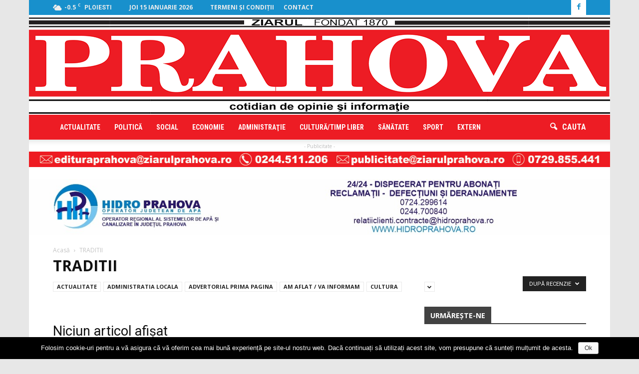

--- FILE ---
content_type: text/html; charset=UTF-8
request_url: https://ziarulprahova.ro/category/traditii/?filter_by=review_high
body_size: 90215
content:
<!doctype html >
<!--[if IE 8]>    <html class="ie8" lang="en"> <![endif]-->
<!--[if IE 9]>    <html class="ie9" lang="en"> <![endif]-->
<!--[if gt IE 8]><!--> <html lang="ro-RO"> <!--<![endif]-->
<head>
    <title>TRADITII | Ziarul Prahova</title>
    <meta charset="UTF-8" />
    <meta name="viewport" content="width=device-width, initial-scale=1.0">
    <link rel="pingback" href="https://ziarulprahova.ro/xmlrpc.php" />
    <link rel="icon" type="image/png" href="http://ziarulprahova.ro/wp-content/uploads/2016/09/favicon.ico"><link rel='dns-prefetch' href='//fonts.googleapis.com' />
<link rel='dns-prefetch' href='//s.w.org' />
<link rel="alternate" type="application/rss+xml" title="Ziarul Prahova &raquo; Flux" href="https://ziarulprahova.ro/feed/" />
<link rel="alternate" type="application/rss+xml" title="Ziarul Prahova &raquo; Flux categorie TRADITII" href="https://ziarulprahova.ro/category/traditii/feed/" />
<!-- This site uses the Google Analytics by ExactMetrics plugin v6.2.2 - Using Analytics tracking - https://www.exactmetrics.com/ -->
<script type="text/javascript" data-cfasync="false">
	var em_version         = '6.2.2';
	var em_track_user      = true;
	var em_no_track_reason = '';
	
	var disableStr = 'ga-disable-UA-106472661-1';

	/* Function to detect opted out users */
	function __gaTrackerIsOptedOut() {
		return document.cookie.indexOf(disableStr + '=true') > -1;
	}

	/* Disable tracking if the opt-out cookie exists. */
	if ( __gaTrackerIsOptedOut() ) {
		window[disableStr] = true;
	}

	/* Opt-out function */
	function __gaTrackerOptout() {
	  document.cookie = disableStr + '=true; expires=Thu, 31 Dec 2099 23:59:59 UTC; path=/';
	  window[disableStr] = true;
	}

	if ( 'undefined' === typeof gaOptout ) {
		function gaOptout() {
			__gaTrackerOptout();
		}
	}
	
	if ( em_track_user ) {
		(function(i,s,o,g,r,a,m){i['GoogleAnalyticsObject']=r;i[r]=i[r]||function(){
			(i[r].q=i[r].q||[]).push(arguments)},i[r].l=1*new Date();a=s.createElement(o),
			m=s.getElementsByTagName(o)[0];a.async=1;a.src=g;m.parentNode.insertBefore(a,m)
		})(window,document,'script','//www.google-analytics.com/analytics.js','__gaTracker');

		__gaTracker('create', 'UA-106472661-1', 'auto');
		__gaTracker('set', 'forceSSL', true);
		__gaTracker('require', 'displayfeatures');
		__gaTracker('require', 'linkid', 'linkid.js');
		__gaTracker('send','pageview');
	} else {
		console.log( "" );
		(function() {
			/* https://developers.google.com/analytics/devguides/collection/analyticsjs/ */
			var noopfn = function() {
				return null;
			};
			var noopnullfn = function() {
				return null;
			};
			var Tracker = function() {
				return null;
			};
			var p = Tracker.prototype;
			p.get = noopfn;
			p.set = noopfn;
			p.send = noopfn;
			var __gaTracker = function() {
				var len = arguments.length;
				if ( len === 0 ) {
					return;
				}
				var f = arguments[len-1];
				if ( typeof f !== 'object' || f === null || typeof f.hitCallback !== 'function' ) {
					console.log( 'Not running function __gaTracker(' + arguments[0] + " ....) because you are not being tracked. " + em_no_track_reason );
					return;
				}
				try {
					f.hitCallback();
				} catch (ex) {

				}
			};
			__gaTracker.create = function() {
				return new Tracker();
			};
			__gaTracker.getByName = noopnullfn;
			__gaTracker.getAll = function() {
				return [];
			};
			__gaTracker.remove = noopfn;
			window['__gaTracker'] = __gaTracker;
					})();
		}
</script>
<!-- / Google Analytics by ExactMetrics -->
		<script type="text/javascript">
			window._wpemojiSettings = {"baseUrl":"https:\/\/s.w.org\/images\/core\/emoji\/11\/72x72\/","ext":".png","svgUrl":"https:\/\/s.w.org\/images\/core\/emoji\/11\/svg\/","svgExt":".svg","source":{"concatemoji":"https:\/\/ziarulprahova.ro\/wp-includes\/js\/wp-emoji-release.min.js?ver=4.9.26"}};
			!function(e,a,t){var n,r,o,i=a.createElement("canvas"),p=i.getContext&&i.getContext("2d");function s(e,t){var a=String.fromCharCode;p.clearRect(0,0,i.width,i.height),p.fillText(a.apply(this,e),0,0);e=i.toDataURL();return p.clearRect(0,0,i.width,i.height),p.fillText(a.apply(this,t),0,0),e===i.toDataURL()}function c(e){var t=a.createElement("script");t.src=e,t.defer=t.type="text/javascript",a.getElementsByTagName("head")[0].appendChild(t)}for(o=Array("flag","emoji"),t.supports={everything:!0,everythingExceptFlag:!0},r=0;r<o.length;r++)t.supports[o[r]]=function(e){if(!p||!p.fillText)return!1;switch(p.textBaseline="top",p.font="600 32px Arial",e){case"flag":return s([55356,56826,55356,56819],[55356,56826,8203,55356,56819])?!1:!s([55356,57332,56128,56423,56128,56418,56128,56421,56128,56430,56128,56423,56128,56447],[55356,57332,8203,56128,56423,8203,56128,56418,8203,56128,56421,8203,56128,56430,8203,56128,56423,8203,56128,56447]);case"emoji":return!s([55358,56760,9792,65039],[55358,56760,8203,9792,65039])}return!1}(o[r]),t.supports.everything=t.supports.everything&&t.supports[o[r]],"flag"!==o[r]&&(t.supports.everythingExceptFlag=t.supports.everythingExceptFlag&&t.supports[o[r]]);t.supports.everythingExceptFlag=t.supports.everythingExceptFlag&&!t.supports.flag,t.DOMReady=!1,t.readyCallback=function(){t.DOMReady=!0},t.supports.everything||(n=function(){t.readyCallback()},a.addEventListener?(a.addEventListener("DOMContentLoaded",n,!1),e.addEventListener("load",n,!1)):(e.attachEvent("onload",n),a.attachEvent("onreadystatechange",function(){"complete"===a.readyState&&t.readyCallback()})),(n=t.source||{}).concatemoji?c(n.concatemoji):n.wpemoji&&n.twemoji&&(c(n.twemoji),c(n.wpemoji)))}(window,document,window._wpemojiSettings);
		</script>
		<style type="text/css">
img.wp-smiley,
img.emoji {
	display: inline !important;
	border: none !important;
	box-shadow: none !important;
	height: 1em !important;
	width: 1em !important;
	margin: 0 .07em !important;
	vertical-align: -0.1em !important;
	background: none !important;
	padding: 0 !important;
}
</style>
<link rel='stylesheet' id='contact-form-7-css'  href='https://ziarulprahova.ro/wp-content/plugins/contact-form-7/includes/css/styles.css?ver=4.5.1' type='text/css' media='all' />
<link rel='stylesheet' id='cookie-notice-front-css'  href='https://ziarulprahova.ro/wp-content/plugins/cookie-notice/css/front.min.css?ver=4.9.26' type='text/css' media='all' />
<link rel='stylesheet' id='google_font_roboto-css'  href='https://fonts.googleapis.com/css?family=Roboto%3A500%2C400italic%2C700%2C900%2C500italic%2C400%2C300&#038;ver=4.9.26' type='text/css' media='all' />
<link rel='stylesheet' id='google-fonts-style-css'  href='https://fonts.googleapis.com/css?family=Open+Sans%3A400%2C700%7CRoboto+Condensed%3A400%2C700&#038;ver=4.9.26' type='text/css' media='all' />
<link rel='stylesheet' id='js_composer_front-css'  href='https://ziarulprahova.ro/wp-content/plugins/js_composer/assets/css/js_composer.min.css?ver=4.12.1' type='text/css' media='all' />
<link rel='stylesheet' id='td-theme-css'  href='https://ziarulprahova.ro/wp-content/themes/Newspaper/style.css?ver=7.4' type='text/css' media='all' />
<link rel='stylesheet' id='td-theme-demo-style-css'  href='https://ziarulprahova.ro/wp-content/themes/Newspaper/includes/demos/local_news/demo_style.css?ver=7.4' type='text/css' media='all' />
<script type='text/javascript'>
/* <![CDATA[ */
var exactmetrics_frontend = {"js_events_tracking":"true","download_extensions":"doc,pdf,ppt,zip,xls,docx,pptx,xlsx","inbound_paths":"[{\"path\":\"\\\/go\\\/\",\"label\":\"affiliate\"},{\"path\":\"\\\/recommend\\\/\",\"label\":\"affiliate\"}]","home_url":"https:\/\/ziarulprahova.ro","hash_tracking":"false"};
/* ]]> */
</script>
<script type='text/javascript' src='https://ziarulprahova.ro/wp-content/plugins/google-analytics-dashboard-for-wp/assets/js/frontend.min.js?ver=6.2.2'></script>
<script type='text/javascript' src='https://ziarulprahova.ro/wp-includes/js/jquery/jquery.js?ver=1.12.4'></script>
<script type='text/javascript' src='https://ziarulprahova.ro/wp-includes/js/jquery/jquery-migrate.min.js?ver=1.4.1'></script>
<script type='text/javascript'>
/* <![CDATA[ */
var cnArgs = {"ajaxurl":"https:\/\/ziarulprahova.ro\/wp-admin\/admin-ajax.php","hideEffect":"fade","onScroll":"no","onScrollOffset":"100","cookieName":"cookie_notice_accepted","cookieValue":"true","cookieTime":"2592000","cookiePath":"\/","cookieDomain":"","redirection":"","cache":"","refuse":"no","revoke_cookies":"0","revoke_cookies_opt":"automatic","secure":"1"};
/* ]]> */
</script>
<script type='text/javascript' src='https://ziarulprahova.ro/wp-content/plugins/cookie-notice/js/front.min.js?ver=1.2.46'></script>
<link rel='https://api.w.org/' href='https://ziarulprahova.ro/wp-json/' />
<link rel="EditURI" type="application/rsd+xml" title="RSD" href="https://ziarulprahova.ro/xmlrpc.php?rsd" />
<link rel="wlwmanifest" type="application/wlwmanifest+xml" href="https://ziarulprahova.ro/wp-includes/wlwmanifest.xml" /> 
<meta name="generator" content="WordPress 4.9.26" />
<!--[if lt IE 9]><script src="https://html5shim.googlecode.com/svn/trunk/html5.js"></script><![endif]-->
    <meta name="generator" content="Powered by Visual Composer - drag and drop page builder for WordPress."/>
<!--[if lte IE 9]><link rel="stylesheet" type="text/css" href="https://ziarulprahova.ro/wp-content/plugins/js_composer/assets/css/vc_lte_ie9.min.css" media="screen"><![endif]--><!--[if IE  8]><link rel="stylesheet" type="text/css" href="https://ziarulprahova.ro/wp-content/plugins/js_composer/assets/css/vc-ie8.min.css" media="screen"><![endif]-->
<!-- JS generated by theme -->

<script>
    
    

	    var tdBlocksArray = []; //here we store all the items for the current page

	    //td_block class - each ajax block uses a object of this class for requests
	    function tdBlock() {
		    this.id = '';
		    this.block_type = 1; //block type id (1-234 etc)
		    this.atts = '';
		    this.td_column_number = '';
		    this.td_current_page = 1; //
		    this.post_count = 0; //from wp
		    this.found_posts = 0; //from wp
		    this.max_num_pages = 0; //from wp
		    this.td_filter_value = ''; //current live filter value
		    this.is_ajax_running = false;
		    this.td_user_action = ''; // load more or infinite loader (used by the animation)
		    this.header_color = '';
		    this.ajax_pagination_infinite_stop = ''; //show load more at page x
	    }


        // td_js_generator - mini detector
        (function(){
            var htmlTag = document.getElementsByTagName("html")[0];

            if ( navigator.userAgent.indexOf("MSIE 10.0") > -1 ) {
                htmlTag.className += ' ie10';
            }

            if ( !!navigator.userAgent.match(/Trident.*rv\:11\./) ) {
                htmlTag.className += ' ie11';
            }

            if ( /(iPad|iPhone|iPod)/g.test(navigator.userAgent) ) {
                htmlTag.className += ' td-md-is-ios';
            }

            var user_agent = navigator.userAgent.toLowerCase();
            if ( user_agent.indexOf("android") > -1 ) {
                htmlTag.className += ' td-md-is-android';
            }

            if ( -1 !== navigator.userAgent.indexOf('Mac OS X')  ) {
                htmlTag.className += ' td-md-is-os-x';
            }

            if ( /chrom(e|ium)/.test(navigator.userAgent.toLowerCase()) ) {
               htmlTag.className += ' td-md-is-chrome';
            }

            if ( -1 !== navigator.userAgent.indexOf('Firefox') ) {
                htmlTag.className += ' td-md-is-firefox';
            }

            if ( -1 !== navigator.userAgent.indexOf('Safari') && -1 === navigator.userAgent.indexOf('Chrome') ) {
                htmlTag.className += ' td-md-is-safari';
            }

        })();




        var tdLocalCache = {};

        ( function () {
            "use strict";

            tdLocalCache = {
                data: {},
                remove: function (resource_id) {
                    delete tdLocalCache.data[resource_id];
                },
                exist: function (resource_id) {
                    return tdLocalCache.data.hasOwnProperty(resource_id) && tdLocalCache.data[resource_id] !== null;
                },
                get: function (resource_id) {
                    return tdLocalCache.data[resource_id];
                },
                set: function (resource_id, cachedData) {
                    tdLocalCache.remove(resource_id);
                    tdLocalCache.data[resource_id] = cachedData;
                }
            };
        })();

    
    
var td_viewport_interval_list=[{"limitBottom":767,"sidebarWidth":228},{"limitBottom":1018,"sidebarWidth":300},{"limitBottom":1140,"sidebarWidth":324}];
var td_animation_stack_effect="type0";
var tds_animation_stack=true;
var td_animation_stack_specific_selectors=".entry-thumb, img";
var td_animation_stack_general_selectors=".td-animation-stack img, .post img";
var td_ajax_url="https:\/\/ziarulprahova.ro\/wp-admin\/admin-ajax.php?td_theme_name=Newspaper&v=7.4";
var td_get_template_directory_uri="https:\/\/ziarulprahova.ro\/wp-content\/themes\/Newspaper";
var tds_snap_menu="smart_snap_always";
var tds_logo_on_sticky="";
var tds_header_style="9";
var td_please_wait="V\u0103 rug\u0103m a\u0219tepta\u021bi...";
var td_email_user_pass_incorrect="Nume de utilizator sau parola incorect\u0103!";
var td_email_user_incorrect="Email sau nume de utilizator incorect!";
var td_email_incorrect="Email incorect!";
var tds_more_articles_on_post_enable="";
var tds_more_articles_on_post_time_to_wait="";
var tds_more_articles_on_post_pages_distance_from_top=0;
var tds_theme_color_site_wide="#ed1c24";
var tds_smart_sidebar="enabled";
var tdThemeName="Newspaper";
var td_magnific_popup_translation_tPrev="\u00cenainte (Tasta direc\u021bionare st\u00e2nga)";
var td_magnific_popup_translation_tNext="\u00cenapoi (Tasta direc\u021bionare dreapta)";
var td_magnific_popup_translation_tCounter="%curr% din %total%";
var td_magnific_popup_translation_ajax_tError="Con\u021binutul de la %url% nu poate fi \u00eenc\u0103rcat.";
var td_magnific_popup_translation_image_tError="Imaginea #%curr% nu poate fi \u00eenc\u0103rcat\u0103.";
var tdsDateFormat="l j F Y";
var tdDateNamesI18n={"month_names":["ianuarie","februarie","martie","aprilie","mai","iunie","iulie","august","septembrie","octombrie","noiembrie","decembrie"],"month_names_short":["ian.","feb.","mart.","apr.","mai","iun.","iul.","aug.","sept.","oct.","nov.","dec."],"day_names":["duminic\u0103","luni","mar\u021bi","miercuri","joi","vineri","s\u00e2mb\u0103t\u0103"],"day_names_short":["Dum","lun","mar","mie","joi","vin","s\u00e2m"]};
var td_ad_background_click_link="";
var td_ad_background_click_target="";
</script>

<noscript><style type="text/css"> .wpb_animate_when_almost_visible { opacity: 1; }</style></noscript>    
    <!-- Google tag (gtag.js) -->
    <script async src="https://www.googletagmanager.com/gtag/js?id=G-RML029LYG2"></script>
    <script>
      window.dataLayer = window.dataLayer || [];
      function gtag(){dataLayer.push(arguments);}
      gtag('js', new Date());
    
      gtag('config', 'G-RML029LYG2');
    </script>
</head>

<!-- TRAFIC.RO - Mutare site: 0b9884f9e008002dc9 -->

<body class="archive category category-traditii category-164 cookies-not-set td-local-news td_category_template_4 td_category_top_posts_style_disable wpb-js-composer js-comp-ver-4.12.1 vc_responsive td-animation-stack-type0 td-boxed-layout" itemscope="itemscope" itemtype="https://schema.org/WebPage">

        <div class="td-scroll-up"><i class="td-icon-menu-up"></i></div>
    
    <div class="td-menu-background"></div>
<div id="td-mobile-nav">
    <div class="td-mobile-container">
        <!-- mobile menu top section -->
        <div class="td-menu-socials-wrap">
            <!-- socials -->
            <div class="td-menu-socials">
                
        <span class="td-social-icon-wrap">
            <a target="_blank" href="https://www.facebook.com/ziarulprahovaro/" title="Facebook">
                <i class="td-icon-font td-icon-facebook"></i>
            </a>
        </span>            </div>
            <!-- close button -->
            <div class="td-mobile-close">
                <a href="#"><i class="td-icon-close-mobile"></i></a>
            </div>
        </div>

        <!-- login section -->
        
        <!-- menu section -->
        <div class="td-mobile-content">
            <div class="menu-main-menu-zph-container"><ul id="menu-main-menu-zph" class="td-mobile-main-menu"><li id="menu-item-4609" class="menu-item menu-item-type-taxonomy menu-item-object-category menu-item-first menu-item-4609"><a href="https://ziarulprahova.ro/category/actualitate/">Actualitate</a></li>
<li id="menu-item-4498" class="menu-item menu-item-type-taxonomy menu-item-object-category menu-item-4498"><a href="https://ziarulprahova.ro/category/politica/">Politică</a></li>
<li id="menu-item-4441" class="menu-item menu-item-type-taxonomy menu-item-object-category menu-item-4441"><a href="https://ziarulprahova.ro/category/social/">Social</a></li>
<li id="menu-item-4439" class="menu-item menu-item-type-taxonomy menu-item-object-category menu-item-4439"><a href="https://ziarulprahova.ro/category/economie/">Economie</a></li>
<li id="menu-item-189709" class="menu-item menu-item-type-taxonomy menu-item-object-category menu-item-189709"><a href="https://ziarulprahova.ro/category/administratia-locala/">Administraţie</a></li>
<li id="menu-item-4440" class="menu-item menu-item-type-taxonomy menu-item-object-category menu-item-4440"><a href="https://ziarulprahova.ro/category/cultura-timp-liber/">Cultură/timp liber</a></li>
<li id="menu-item-4444" class="menu-item menu-item-type-taxonomy menu-item-object-category menu-item-4444"><a href="https://ziarulprahova.ro/category/sanatate/">Sănătate</a></li>
<li id="menu-item-4442" class="menu-item menu-item-type-taxonomy menu-item-object-category menu-item-4442"><a href="https://ziarulprahova.ro/category/sport/">Sport</a></li>
<li id="menu-item-4563" class="menu-item menu-item-type-taxonomy menu-item-object-category menu-item-4563"><a href="https://ziarulprahova.ro/category/extern/">Extern</a></li>
</ul></div>        </div>
    </div>

    <!-- register/login section -->
    </div>    <div class="td-search-background"></div>
<div class="td-search-wrap-mob">
	<div class="td-drop-down-search" aria-labelledby="td-header-search-button">
		<form method="get" class="td-search-form" action="https://ziarulprahova.ro/">
			<!-- close button -->
			<div class="td-search-close">
				<a href="#"><i class="td-icon-close-mobile"></i></a>
			</div>
			<div role="search" class="td-search-input">
				<span>Căutați</span>
				<input id="td-header-search-mob" type="text" value="" name="s" autocomplete="off" />
			</div>
		</form>
		<div id="td-aj-search-mob"></div>
	</div>
</div>    
    
    <div id="td-outer-wrap">
    
        <!--
Header style 9
-->

<div class="td-header-wrap td-header-style-9">

    <div class="td-header-top-menu-full">
        <div class="td-container td-header-row td-header-top-menu">
            
    <div class="top-bar-style-1">
        <div class="td-header-sp-top-menu">


	<!-- td weather source: cache -->		<div class="td-weather-top-widget" id="td_top_weather_uid">
			<i class="td-icons broken-clouds-n"></i>
			<div class="td-weather-now" data-block-uid="td_top_weather_uid">
				<span class="td-big-degrees">-0.5</span>
				<span class="td-weather-unit">C</span>
			</div>
			<div class="td-weather-header">
				<div class="td-weather-city">Ploiesti</div>
			</div>
		</div>
		        <div class="td_data_time">
            <div style="visibility:hidden;">xx

                joi 15 ianuarie 2026
            </div>
        </div>
<div class="nr_editie">nr. 10340</div>
    <div class="menu-top-container"><ul id="menu-top-menu-zph" class="top-header-menu"><li id="menu-item-286646" class="menu-item menu-item-type-post_type menu-item-object-page menu-item-first td-menu-item td-normal-menu menu-item-286646"><a href="https://ziarulprahova.ro/termeni-si-conditii/">Termeni şi condiţii</a></li>
<li id="menu-item-4580" class="menu-item menu-item-type-post_type menu-item-object-page td-menu-item td-normal-menu menu-item-4580"><a href="https://ziarulprahova.ro/contact/">Contact</a></li>
</ul></div></div>
        <div class="td-header-sp-top-widget">
    
        <span class="td-social-icon-wrap">
            <a target="_blank" href="https://www.facebook.com/ziarulprahovaro/" title="Facebook">
                <i class="td-icon-font td-icon-facebook"></i>
            </a>
        </span></div>
    </div>

<!-- LOGIN MODAL -->

                <div  id="login-form" class="white-popup-block mfp-hide mfp-with-anim">
                    <div class="td-login-wrap">
                        <a href="#" class="td-back-button"><i class="td-icon-modal-back"></i></a>
                        <div id="td-login-div" class="td-login-form-div td-display-block">
                            <div class="td-login-panel-title">Sign in</div>
                            <div class="td-login-panel-descr">Bine ați venit! Autentificați-vă in contul dvs</div>
                            <div class="td_display_err"></div>
                            <div class="td-login-inputs"><input class="td-login-input" type="text" name="login_email" id="login_email" value="" required><label>numele dvs de utilizator</label></div>
	                        <div class="td-login-inputs"><input class="td-login-input" type="password" name="login_pass" id="login_pass" value="" required><label>parola dvs</label></div>
                            <input type="button" name="login_button" id="login_button" class="wpb_button btn td-login-button" value="Login">
                            <div class="td-login-info-text"><a href="#" id="forgot-pass-link">Forgot your password? Get help</a></div>
                            
                        </div>

                        

                         <div id="td-forgot-pass-div" class="td-login-form-div td-display-none">
                            <div class="td-login-panel-title">Password recovery</div>
                            <div class="td-login-panel-descr">Recuperați-vă parola</div>
                            <div class="td_display_err"></div>
                            <div class="td-login-inputs"><input class="td-login-input" type="text" name="forgot_email" id="forgot_email" value="" required><label>adresa dvs de email</label></div>
                            <input type="button" name="forgot_button" id="forgot_button" class="wpb_button btn td-login-button" value="Send My Password">
                            <div class="td-login-info-text">O parola va fi trimisă pe adresa dvs de email.</div>
                        </div>
                    </div>
                </div>
                        </div>
    </div>

    <div class="td-banner-wrap-full td-logo-wrap-full td-logo-mobile-loaded">
        <div class="td-header-sp-logo">
            		<a class="td-main-logo" href="https://ziarulprahova.ro/">
			<img class="td-retina-data"  data-retina="http://ziarulprahova.ro/wp-content/uploads/2016/10/LOGO-ziar-full.png" src="http://ziarulprahova.ro/wp-content/uploads/2016/10/LOGO-ziar-full.png" alt=""/>
			<span class="td-visual-hidden">Ziarul Prahova</span>
		</a>
	        </div>
    </div>

    <div class="td-header-menu-wrap-full">
        <div class="td-header-menu-wrap td-header-gradient">
            <div class="td-container td-header-row td-header-main-menu">
                <div id="td-header-menu" role="navigation">
    <div id="td-top-mobile-toggle"><a href="#"><i class="td-icon-font td-icon-mobile"></i></a></div>
    <div class="td-main-menu-logo td-logo-in-header">
        		<a class="td-mobile-logo td-sticky-disable" href="https://ziarulprahova.ro/">
			<img class="td-retina-data" data-retina="http://ziarulprahova.ro/wp-content/uploads/2016/10/logo-Ziarul-PH-retina-2-2-300x81.png" src="http://ziarulprahova.ro/wp-content/uploads/2016/09/logo-Ziarul-PH-mic300-300x81.png" alt=""/>
		</a>
			<a class="td-header-logo td-sticky-disable" href="https://ziarulprahova.ro/">
			<img class="td-retina-data" data-retina="http://ziarulprahova.ro/wp-content/uploads/2016/10/LOGO-ziar-full.png" src="http://ziarulprahova.ro/wp-content/uploads/2016/10/LOGO-ziar-full.png" alt=""/>
		</a>
	    </div>
    <div class="menu-main-menu-zph-container"><ul id="menu-main-menu-zph-1" class="sf-menu"><li class="menu-item menu-item-type-taxonomy menu-item-object-category menu-item-first td-menu-item td-normal-menu menu-item-4609"><a href="https://ziarulprahova.ro/category/actualitate/">Actualitate</a></li>
<li class="menu-item menu-item-type-taxonomy menu-item-object-category td-menu-item td-normal-menu menu-item-4498"><a href="https://ziarulprahova.ro/category/politica/">Politică</a></li>
<li class="menu-item menu-item-type-taxonomy menu-item-object-category td-menu-item td-normal-menu menu-item-4441"><a href="https://ziarulprahova.ro/category/social/">Social</a></li>
<li class="menu-item menu-item-type-taxonomy menu-item-object-category td-menu-item td-normal-menu menu-item-4439"><a href="https://ziarulprahova.ro/category/economie/">Economie</a></li>
<li class="menu-item menu-item-type-taxonomy menu-item-object-category td-menu-item td-normal-menu menu-item-189709"><a href="https://ziarulprahova.ro/category/administratia-locala/">Administraţie</a></li>
<li class="menu-item menu-item-type-taxonomy menu-item-object-category td-menu-item td-normal-menu menu-item-4440"><a href="https://ziarulprahova.ro/category/cultura-timp-liber/">Cultură/timp liber</a></li>
<li class="menu-item menu-item-type-taxonomy menu-item-object-category td-menu-item td-normal-menu menu-item-4444"><a href="https://ziarulprahova.ro/category/sanatate/">Sănătate</a></li>
<li class="menu-item menu-item-type-taxonomy menu-item-object-category td-menu-item td-normal-menu menu-item-4442"><a href="https://ziarulprahova.ro/category/sport/">Sport</a></li>
<li class="menu-item menu-item-type-taxonomy menu-item-object-category td-menu-item td-normal-menu menu-item-4563"><a href="https://ziarulprahova.ro/category/extern/">Extern</a></li>
</ul></div></div>


<div class="td-search-wrapper">
    <div id="td-top-search">
        <!-- Search -->
        <div class="header-search-wrap">
            <div class="dropdown header-search">
                <a id="td-header-search-button" href="#" role="button" class="dropdown-toggle " data-toggle="dropdown"><p class="td-icon-search">cauta</p> </a>
                <a id="td-header-search-button-mob" href="#" role="button" class="dropdown-toggle " data-toggle="dropdown"><i class="td-icon-search"></i></a>
            </div>
        </div>
    </div>
</div>

<div class="header-search-wrap">
	<div class="dropdown header-search">
		<div class="td-drop-down-search" aria-labelledby="td-header-search-button">
			<form method="get" class="td-search-form" action="https://ziarulprahova.ro/">
				<div role="search" class="td-head-form-search-wrap">
					<input id="td-header-search" type="text" value="" name="s" autocomplete="off" /><input class="wpb_button wpb_btn-inverse btn" type="submit" id="td-header-search-top" value="Căutați" />
				</div>
			</form>
			<div id="td-aj-search"></div>
		</div>
	</div>
</div>            </div>
        </div>
    </div>

    <div class="td-banner-wrap-full td-banner-bg">
        <div class="td-container-header td-header-row td-header-header">
            <div class="td-header-sp-recs">
                <div class="td-header-rec-wrap">
    <div class="td-a-rec td-a-rec-id-header  "><span class="td-adspot-title">- Publicitate -</span><div class="td-all-devices" style="display:block; margin:0 0 10px 0; padding: 0px"><a href="mailto:edituraprahova@ziarulprahova.ro"><img src= "https://ziarulprahova.ro/wp-content/uploads/2025/10/telefoane-e-mail-site_.jpg"/></a></div>

<div class="td-all-devices" style="display:none; margin:0 0 10px 0; padding: 0px"><a href="https://www.algabeth.ro/"><img src="https://ziarulprahova.ro/wp-content/uploads/2025/03/Banner-Header.jpg"/></a></div>

<div class="td-all-devices" style="display:block; margin:0 0 10px 0; padding: 0px"><a href="https://ziarulprahova.ro/wp-content/uploads/2025/06/Banner_Hidro-Prahova-S.A.jpg"><img src="https://ziarulprahova.ro/wp-content/uploads/2025/06/Banner_Hidro-Prahova-S.A.jpg"/></a></div>

<div class="td-all-devices" style="display:NONE; margin:0 0 10px 0; padding: 0px"><a href="https://eum.ro/en/homepage/"><img src="https://ziarulprahova.ro/wp-content/uploads/2025/05/WhatsAppVideo2025-05-09at14.46.46-ezgif.com-video-to-gif-converter.gif"/></a></div>

<div class="td-all-devices" style="display:none; margin:0 0 10px 0; padding: 0px"><a href="https://www.omvpetrom.com/ro/activitatile-noastre/rafinare-si-marketing/rafinaria-petrobrazi?utm_source=ziarulprahova&utm_medium=banner&utm_campaign=petrobrazi90_2024"><img src="https://ziarulprahova.ro/wp-content/uploads/2024/06/Mobile_970x250_04-1.jpg"/></a></div>


<div class="td-all-devices" style="display:none; margin:0 0 10px 0; padding: 0px"><a href="https://pleiadesresidence.ro/?utm_source=referral&utm_medium=banner&utm_campaign=cel_mai_verde_complex_rezidential&utm_id=awareness&utm_content=1164x100"><img src="https://ziarulprahova.ro/wp-content/uploads/2022/03/Ziarul-Prahova-1164x100.jpg"></a></div>

<div class="td-all-devices" style="display:none; margin:0 0 10px 0; padding: 0px"><a href="#"><video src=" https://ziarulprahova.ro/wp-content/uploads/2018/06/Banner-1068x154.mp4" loop controls></video></a></div>

<div class="td-all-devices" style="display:none; margin:0 0 10px 0; padding: 0px"><a href="https://www.studioharry.ro/" onclick=”_gaq.push([‘_trackEvent’, ‘External Link’, ‘Studio Harry’, ‘Yes’]);”><img src="http://ziarulprahova.ro/wp-content/uploads/2018/03/reclama-Hary2-site-nou-2.jpg"/></a></div>
</div>
</div>            </div>
        </div>
    </div>

</div>



        <!-- subcategory -->
        <div class="td-category-header">
            <div class="td-container">
                <div class="td-pb-row">
                    <div class="td-pb-span12">

                        <div class="td-crumb-container"><div class="entry-crumbs"><span itemscope itemtype="http://data-vocabulary.org/Breadcrumb"><a title="" class="entry-crumb" itemprop="url" href="https://ziarulprahova.ro/"><span itemprop="title">Acasă</span></a></span> <i class="td-icon-right td-bread-sep td-bred-no-url-last"></i> <span class="td-bred-no-url-last" itemscope itemtype="http://data-vocabulary.org/Breadcrumb"><meta itemprop="title" content = "TRADITII"><meta itemprop="url" content = "">TRADITII</span></div></div>
                        <h1 class="entry-title td-page-title">TRADITII</h1>
                        <div class="td-category-siblings"><ul class="td-category"><li class="entry-category"><a  class=""  href="https://ziarulprahova.ro/category/actualitate/">Actualitate</a></li><li class="entry-category"><a  class=""  href="https://ziarulprahova.ro/category/administratia-locala/">Administratia locala</a></li><li class="entry-category"><a  class=""  href="https://ziarulprahova.ro/category/advertorial-prima-pagina/">Advertorial prima pagina</a></li><li class="entry-category"><a  class=""  href="https://ziarulprahova.ro/category/am-aflat-va-informam/">Am aflat / Va informam</a></li><li class="entry-category"><a  class=""  href="https://ziarulprahova.ro/category/cultura/">Cultura</a></li><li class="entry-category"><a  class=""  href="https://ziarulprahova.ro/category/cultura-timp-liber/">Cultură/timp liber</a></li><li class="entry-category"><a  class=""  href="https://ziarulprahova.ro/category/dieta-saptamanii/">Dieta săptămânii</a></li><li class="entry-category"><a  class=""  href="https://ziarulprahova.ro/category/divertisment/">Divertisment</a></li><li class="entry-category"><a  class=""  href="https://ziarulprahova.ro/category/e-bine-de-retinut/">E bine de retinut</a></li><li class="entry-category"><a  class=""  href="https://ziarulprahova.ro/category/economie/">Economie</a></li><li class="entry-category"><a  class=""  href="https://ziarulprahova.ro/category/editorial/">Editorial</a></li><li class="entry-category"><a  class=""  href="https://ziarulprahova.ro/category/educatie/">Educatie</a></li><li class="entry-category"><a  class=""  href="https://ziarulprahova.ro/category/europarerea-mea/">Europarerea mea</a></li><li class="entry-category"><a  class=""  href="https://ziarulprahova.ro/category/extern/">Extern</a></li><li class="entry-category"><a  class=""  href="https://ziarulprahova.ro/category/info-oficial/">Info oficial</a></li><li class="entry-category"><a  class=""  href="https://ziarulprahova.ro/category/investigatii/">Investigaţii</a></li><li class="entry-category"><a  class=""  href="https://ziarulprahova.ro/category/joburi/">Joburi</a></li><li class="entry-category"><a  class=""  href="https://ziarulprahova.ro/category/lege/">Lege</a></li><li class="entry-category"><a  class=""  href="https://ziarulprahova.ro/category/lumea-in-care-traim/">Lumea in care traim</a></li><li class="entry-category"><a  class=""  href="https://ziarulprahova.ro/category/opinia-publica/">Opinia publica</a></li><li class="entry-category"><a  class=""  href="https://ziarulprahova.ro/category/politica/">Politică</a></li><li class="entry-category"><a  class=""  href="https://ziarulprahova.ro/category/prahova-de-revelion/">PRAHOVA DE REVELION</a></li><li class="entry-category"><a  class=""  href="https://ziarulprahova.ro/category/proiect/">Proiect</a></li><li class="entry-category"><a  class=""  href="https://ziarulprahova.ro/category/realitatea-zilei/">Realitatea zilei</a></li><li class="entry-category"><a  class=""  href="https://ziarulprahova.ro/category/reteta-zilei/">Reţeta zilei</a></li><li class="entry-category"><a  class=""  href="https://ziarulprahova.ro/category/sanatate/">Sănătate</a></li><li class="entry-category"><a  class=""  href="https://ziarulprahova.ro/category/sanatate-pentru-trup-si-suflet/">Sanatate pentru trup si suflet</a></li><li class="entry-category"><a  class=""  href="https://ziarulprahova.ro/category/social/">Social</a></li><li class="entry-category"><a  class=""  href="https://ziarulprahova.ro/category/societate/">SOCIETATE</a></li><li class="entry-category"><a  class=""  href="https://ziarulprahova.ro/category/spiritualitate/">Spiritualitate</a></li><li class="entry-category"><a  class=""  href="https://ziarulprahova.ro/category/sport/">Sport</a></li><li class="entry-category"><a  class=""  href="https://ziarulprahova.ro/category/stire-de-baza/">STIRE DE BAZA</a></li><li class="entry-category"><a  class=""  href="https://ziarulprahova.ro/category/stirea-ta/">Ştirea ta</a></li><li class="entry-category"><a  class=""  href="https://ziarulprahova.ro/category/stiri-de-ultima-ora/">STIRI DE ULTIMA ORA!</a></li><li class="entry-category"><a  class=""  href="https://ziarulprahova.ro/category/timp-liber/">Timp liber</a></li><li class="entry-category"><a  class="td-current-sub-category"  href="https://ziarulprahova.ro/category/traditii/">TRADITII</a></li><li class="entry-category"><a  class=""  href="https://ziarulprahova.ro/category/turism/">Turism</a></li><li class="entry-category"><a  class=""  href="https://ziarulprahova.ro/category/valea-prahovei/">Valea Prahovei</a></li></ul><div class="td-subcat-dropdown td-pulldown-filter-display-option"><div class="td-subcat-more"><i class="td-icon-menu-down"></i></div><ul class="td-pulldown-filter-list"></ul></div><div class="clearfix"></div></div>                        
                    </div>
                </div>
                <div class="td-category-pulldown-filter td-wrapper-pulldown-filter"><div class="td-pulldown-filter-display-option"><div class="td-subcat-more">După recenzie <i class="td-icon-menu-down"></i></div><ul class="td-pulldown-filter-list"><li class="td-pulldown-filter-item"><a class="td-pulldown-category-filter-link" id="td_uid_3_69686e19100c3" data-td_block_id="td_uid_2_69686e191007c" href="https://ziarulprahova.ro/category/traditii/">Ultimele</a></li><li class="td-pulldown-filter-item"><a class="td-pulldown-category-filter-link" id="td_uid_4_69686e1910106" data-td_block_id="td_uid_2_69686e191007c" href="https://ziarulprahova.ro/category/traditii/?filter_by=featured">Articole recomandate</a></li><li class="td-pulldown-filter-item"><a class="td-pulldown-category-filter-link" id="td_uid_5_69686e1910148" data-td_block_id="td_uid_2_69686e191007c" href="https://ziarulprahova.ro/category/traditii/?filter_by=popular">Cele mai populare</a></li><li class="td-pulldown-filter-item"><a class="td-pulldown-category-filter-link" id="td_uid_6_69686e1910189" data-td_block_id="td_uid_2_69686e191007c" href="https://ziarulprahova.ro/category/traditii/?filter_by=popular7">Cele mai populare din ultimele 7 zile</a></li><li class="td-pulldown-filter-item"><a class="td-pulldown-category-filter-link" id="td_uid_7_69686e19101cb" data-td_block_id="td_uid_2_69686e191007c" href="https://ziarulprahova.ro/category/traditii/?filter_by=review_high">După recenzie</a></li><li class="td-pulldown-filter-item"><a class="td-pulldown-category-filter-link" id="td_uid_8_69686e191020c" data-td_block_id="td_uid_2_69686e191007c" href="https://ziarulprahova.ro/category/traditii/?filter_by=random_posts">Aleator</a></li></ul></div></div>            </div>
        </div>

    
	
<div class="td-main-content-wrap">
    <div class="td-container">

        <!-- content -->
        <div class="td-pb-row">
                                        <div class="td-pb-span8 td-main-content">
                                <div class="td-ss-main-content">
                                    <div class="no-results td-pb-padding-side"><h2>Niciun articol afișat</h2></div>                                                                    </div>
                            </div>

                            <div class="td-pb-span4 td-main-sidebar">
                                <div class="td-ss-main-sidebar">
                                    <div class="td_block_wrap td_block_social_counter td_block_widget td_uid_9_69686e1910555_rand td-pb-border-top"><h4 class="block-title"><span>Urmăreşte-ne</span></h4><div class="td-social-list"><div class="td_social_type td-pb-margin-side td_social_facebook"><div class="td-social-box"><div class="td-sp td-sp-facebook"></div><span class="td_social_info">0</span><span class="td_social_info td_social_info_name">Fani</span><span class="td_social_button"><a href="https://www.facebook.com/ziarulprahovaro" target="_blank">Îmi place</a></span></div></div></div></div> <!-- ./block --><div class="td_block_wrap td_block_7 td_block_widget td_uid_10_69686e1910676_rand td_with_ajax_pagination td-pb-border-top"  data-td-block-uid="td_uid_10_69686e1910676" >
<style scoped>
.td_uid_10_69686e1910676_rand .td_module_wrap:hover .entry-title a,
            .td_uid_10_69686e1910676_rand a.td-pulldown-filter-link:hover,
            .td_uid_10_69686e1910676_rand .td-subcat-item a:hover,
            .td_uid_10_69686e1910676_rand .td-subcat-item .td-cur-simple-item,
            .td_uid_10_69686e1910676_rand .td_quote_on_blocks,
            .td_uid_10_69686e1910676_rand .td-opacity-cat .td-post-category:hover,
            .td_uid_10_69686e1910676_rand .td-opacity-read .td-read-more a:hover,
            .td_uid_10_69686e1910676_rand .td-opacity-author .td-post-author-name a:hover,
            .td_uid_10_69686e1910676_rand .td-instagram-user a {
                color: #ED1B24;
            }

            .td_uid_10_69686e1910676_rand .td-next-prev-wrap a:hover,
            .td_uid_10_69686e1910676_rand .td-load-more-wrap a:hover {
                background-color: #ED1B24;
                border-color: #ED1B24;
            }

            .td_uid_10_69686e1910676_rand .block-title span,
            .td_uid_10_69686e1910676_rand .td-trending-now-title,
            .td_uid_10_69686e1910676_rand .block-title a,
            .td_uid_10_69686e1910676_rand .td-read-more a,
            .td_uid_10_69686e1910676_rand .td-weather-information:before,
            .td_uid_10_69686e1910676_rand .td-weather-week:before,
            .td_uid_10_69686e1910676_rand .td-subcat-dropdown:hover .td-subcat-more,
            .td_uid_10_69686e1910676_rand .td-exchange-header:before,
            .td_uid_10_69686e1910676_rand .td-post-category:hover {
                background-color: #ED1B24;
            }

            .td_uid_10_69686e1910676_rand .block-title {
                border-color: #ED1B24;
            }

            
            .td_uid_10_69686e1910676_rand .block-title span,
            .td_uid_10_69686e1910676_rand .td-trending-now-title,
            .td_uid_10_69686e1910676_rand .block-title a {
                color: #;
            }
</style><script>var block_td_uid_10_69686e1910676 = new tdBlock();
block_td_uid_10_69686e1910676.id = "td_uid_10_69686e1910676";
block_td_uid_10_69686e1910676.atts = '{"limit":"4","sort":"","post_ids":"","tag_slug":"","autors_id":"","installed_post_types":"","category_id":"","category_ids":"-148, -146, -123, -149, -131, -141, -142, -147, -140, -141, -132 ","custom_title":"Ultimele \u015ftiri","custom_url":"","show_child_cat":"","sub_cat_ajax":"","ajax_pagination":"load_more","header_color":"#ED1B24","header_text_color":"#","ajax_pagination_infinite_stop":"","td_column_number":1,"td_ajax_preloading":"preload_all","td_ajax_filter_type":"","td_ajax_filter_ids":"","td_filter_default_txt":"All","color_preset":"","border_top":"","class":"td_block_widget td_uid_10_69686e1910676_rand","el_class":"","offset":"","css":"","live_filter":"","live_filter_cur_post_id":"","live_filter_cur_post_author":""}';
block_td_uid_10_69686e1910676.td_column_number = "1";
block_td_uid_10_69686e1910676.block_type = "td_block_7";
block_td_uid_10_69686e1910676.post_count = "4";
block_td_uid_10_69686e1910676.found_posts = "236462";
block_td_uid_10_69686e1910676.header_color = "#ED1B24";
block_td_uid_10_69686e1910676.ajax_pagination_infinite_stop = "";
block_td_uid_10_69686e1910676.max_num_pages = "59116";
tdBlocksArray.push(block_td_uid_10_69686e1910676);
</script><div class="td-block-title-wrap"><h4 class="block-title"><span>Ultimele ştiri</span></h4></div><div id=td_uid_10_69686e1910676 class="td_block_inner">

	<div class="td-block-span12">

        <div class="td_module_6 td_module_wrap td-animation-stack">

        <div class="td-module-thumb"><a href="https://ziarulprahova.ro/2026/01/alocatiile-de-stat-pentru-copii-raman-inghetate-si-in-2026/" rel="bookmark" title="Alocațiile de stat pentru copii rămân „înghețate” și în 2026!"><img width="100" height="70" class="entry-thumb" src="https://ziarulprahova.ro/wp-content/uploads/2026/01/dosar-bani-100x70.jpg" srcset="https://ziarulprahova.ro/wp-content/uploads/2026/01/dosar-bani-100x70.jpg 100w, https://ziarulprahova.ro/wp-content/uploads/2026/01/dosar-bani-218x150.jpg 218w" sizes="(max-width: 100px) 100vw, 100px" alt="" title="Alocațiile de stat pentru copii rămân „înghețate” și în 2026!"/></a></div>
        <div class="item-details">
            <h3 class="entry-title td-module-title"><a href="https://ziarulprahova.ro/2026/01/alocatiile-de-stat-pentru-copii-raman-inghetate-si-in-2026/" rel="bookmark" title="Alocațiile de stat pentru copii rămân „înghețate” și în 2026!">Alocațiile de stat pentru copii rămân „înghețate” și în 2026!</a></h3>            <div class="td-module-meta-info">
                                                <span class="td-post-date"><time class="entry-date updated td-module-date" datetime="2026-01-15T00:35:29+00:00" >ianuarie 15, 2026</time></span>                            </div>
        </div>

        </div>

        
	</div> <!-- ./td-block-span12 -->

	<div class="td-block-span12">

        <div class="td_module_6 td_module_wrap td-animation-stack">

        <div class="td-module-thumb"><a href="https://ziarulprahova.ro/2026/01/accident-mortal-ieri-in-ploiesti-victima-o-femeie-in-varsta-de-88-de-ani/" rel="bookmark" title="Accident mortal, ieri, în Ploiești. Victima &#8211; o femeie în vârstă de 88 de ani!"><img width="100" height="70" class="entry-thumb" src="https://ziarulprahova.ro/wp-content/uploads/2020/08/ambulanta-100x70.jpg" srcset="https://ziarulprahova.ro/wp-content/uploads/2020/08/ambulanta-100x70.jpg 100w, https://ziarulprahova.ro/wp-content/uploads/2020/08/ambulanta-218x150.jpg 218w" sizes="(max-width: 100px) 100vw, 100px" alt="" title="Accident mortal, ieri, în Ploiești. Victima &#8211; o femeie în vârstă de 88 de ani!"/></a></div>
        <div class="item-details">
            <h3 class="entry-title td-module-title"><a href="https://ziarulprahova.ro/2026/01/accident-mortal-ieri-in-ploiesti-victima-o-femeie-in-varsta-de-88-de-ani/" rel="bookmark" title="Accident mortal, ieri, în Ploiești. Victima &#8211; o femeie în vârstă de 88 de ani!">Accident mortal, ieri, în Ploiești. Victima &#8211; o femeie în vârstă...</a></h3>            <div class="td-module-meta-info">
                                                <span class="td-post-date"><time class="entry-date updated td-module-date" datetime="2026-01-15T00:25:21+00:00" >ianuarie 15, 2026</time></span>                            </div>
        </div>

        </div>

        
	</div> <!-- ./td-block-span12 -->

	<div class="td-block-span12">

        <div class="td_module_6 td_module_wrap td-animation-stack">

        <div class="td-module-thumb"><a href="https://ziarulprahova.ro/2026/01/in-cautare-de-bani/" rel="bookmark" title="În căutare de&#8230; bani"><img width="100" height="70" class="entry-thumb" src="https://ziarulprahova.ro/wp-content/uploads/2026/01/Caraimanul-Bușten-Lucian-Moise-și-Ciprian-Geambazu-100x70.jpg" srcset="https://ziarulprahova.ro/wp-content/uploads/2026/01/Caraimanul-Bușten-Lucian-Moise-și-Ciprian-Geambazu-100x70.jpg 100w, https://ziarulprahova.ro/wp-content/uploads/2026/01/Caraimanul-Bușten-Lucian-Moise-și-Ciprian-Geambazu-218x150.jpg 218w" sizes="(max-width: 100px) 100vw, 100px" alt="" title="În căutare de&#8230; bani"/></a></div>
        <div class="item-details">
            <h3 class="entry-title td-module-title"><a href="https://ziarulprahova.ro/2026/01/in-cautare-de-bani/" rel="bookmark" title="În căutare de&#8230; bani">În căutare de&#8230; bani</a></h3>            <div class="td-module-meta-info">
                                                <span class="td-post-date"><time class="entry-date updated td-module-date" datetime="2026-01-15T00:22:59+00:00" >ianuarie 15, 2026</time></span>                            </div>
        </div>

        </div>

        
	</div> <!-- ./td-block-span12 -->

	<div class="td-block-span12">

        <div class="td_module_6 td_module_wrap td-animation-stack">

        <div class="td-module-thumb"><a href="https://ziarulprahova.ro/2026/01/verificari-in-teren-pe-santierul-centurii-ocolitoare-busteni-azuga-cj-prahova-solicita-expertiza-tehnica-pentru-siguranta-lucrarilor/" rel="bookmark" title="Verificări în teren pe șantierul Centurii ocolitoare Bușteni – Azuga. CJ Prahova solicită expertiză tehnică pentru siguranța lucrărilor"><img width="100" height="70" class="entry-thumb" src="https://ziarulprahova.ro/wp-content/uploads/2026/01/Centura-ocolitoare-Bușteni-–-Azuga_-CJ-Prahova_Nanu-100x70.jpg" srcset="https://ziarulprahova.ro/wp-content/uploads/2026/01/Centura-ocolitoare-Bușteni-–-Azuga_-CJ-Prahova_Nanu-100x70.jpg 100w, https://ziarulprahova.ro/wp-content/uploads/2026/01/Centura-ocolitoare-Bușteni-–-Azuga_-CJ-Prahova_Nanu-218x150.jpg 218w" sizes="(max-width: 100px) 100vw, 100px" alt="" title="Verificări în teren pe șantierul Centurii ocolitoare Bușteni – Azuga. CJ Prahova solicită expertiză tehnică pentru siguranța lucrărilor"/></a></div>
        <div class="item-details">
            <h3 class="entry-title td-module-title"><a href="https://ziarulprahova.ro/2026/01/verificari-in-teren-pe-santierul-centurii-ocolitoare-busteni-azuga-cj-prahova-solicita-expertiza-tehnica-pentru-siguranta-lucrarilor/" rel="bookmark" title="Verificări în teren pe șantierul Centurii ocolitoare Bușteni – Azuga. CJ Prahova solicită expertiză tehnică pentru siguranța lucrărilor">Verificări în teren pe șantierul Centurii ocolitoare Bușteni – Azuga. CJ...</a></h3>            <div class="td-module-meta-info">
                                                <span class="td-post-date"><time class="entry-date updated td-module-date" datetime="2026-01-15T00:22:27+00:00" >ianuarie 15, 2026</time></span>                            </div>
        </div>

        </div>

        
	</div> <!-- ./td-block-span12 --></div><div class="td-load-more-wrap"><a href="#" class="td_ajax_load_more td_ajax_load_more_js" id="next-page-td_uid_10_69686e1910676" data-td_block_id="td_uid_10_69686e1910676">Încărcați mai multe<i class="td-icon-font td-icon-menu-down"></i></a></div></div> <!-- ./block -->                                </div>
                            </div>
                                </div> <!-- /.td-pb-row -->
    </div> <!-- /.td-container -->
</div> <!-- /.td-main-content-wrap -->


<!-- Instagram -->



<!-- Footer -->
<div class="td-footer-wrapper td-footer-template-3">
    <div class="td-container">

	    <div class="td-pb-row">
		    <div class="td-pb-span12">
                <div class="td-a-rec td-a-rec-id-footer_top  ">
</div>		    </div>
	    </div>

        <div class="td-pb-row">

            <div class="td-pb-span4">
                <div class="td-footer-info"><div class="footer-logo-wrap"><a href="https://ziarulprahova.ro/"><img class="td-retina-data" src="http://ziarulprahova.ro/wp-content/uploads/2016/10/logo-Ziarul-PH-footer-300x81.png" data-retina="http://ziarulprahova.ro/wp-content/uploads/2016/09/logo-Ziarul-PH-retina-300x81.png" alt="" title=""/></a></div><div class="footer-text-wrap">Cotidianul Prahova - editat de S.C. Editura Prahova S.A. - este o publicaţie locală de informaţie generală, cu o istorie ce şi-a dobândit şi consolidat constant statutul de lider al presei scrise prahovene - atât în varianta tipărită cât şi în cea electronică - dovadă clasarea în fiecare an pe primele locuri ale ierarhiei de profil în  cadrul Topului firmelor din judeţ. De asemenea, ocupă un loc de top şi la nivel naţional, în cadrul societăţilor specializate în activitatea de editare a ziarelor.<div class="footer-email-wrap">Contactați-ne: <a href="mailto:edituraprahova@ziarulprahova.ro">edituraprahova@ziarulprahova.ro</a></div></div><div class="footer-social-wrap td-social-style-2">
        <span class="td-social-icon-wrap">
            <a target="_blank" href="https://www.facebook.com/ziarulprahovaro/" title="Facebook">
                <i class="td-icon-font td-icon-facebook"></i>
            </a>
        </span></div></div>            </div>

            <div class="td-pb-span4">
                		<aside class="widget widget_recent_entries">		<div class="block-title"><span>Articole recente</span></div>		<ul>
											<li>
					<a href="https://ziarulprahova.ro/2026/01/alocatiile-de-stat-pentru-copii-raman-inghetate-si-in-2026/">Alocațiile de stat pentru copii rămân „înghețate” și în 2026!</a>
											<span class="post-date">ianuarie 15, 2026</span>
									</li>
											<li>
					<a href="https://ziarulprahova.ro/2026/01/accident-mortal-ieri-in-ploiesti-victima-o-femeie-in-varsta-de-88-de-ani/">Accident mortal, ieri, în Ploiești. Victima &#8211; o femeie în vârstă de 88 de ani!</a>
											<span class="post-date">ianuarie 15, 2026</span>
									</li>
											<li>
					<a href="https://ziarulprahova.ro/2026/01/in-cautare-de-bani/">În căutare de&#8230; bani</a>
											<span class="post-date">ianuarie 15, 2026</span>
									</li>
											<li>
					<a href="https://ziarulprahova.ro/2026/01/verificari-in-teren-pe-santierul-centurii-ocolitoare-busteni-azuga-cj-prahova-solicita-expertiza-tehnica-pentru-siguranta-lucrarilor/">Verificări în teren pe șantierul Centurii ocolitoare Bușteni – Azuga. CJ Prahova solicită expertiză tehnică pentru siguranța lucrărilor</a>
											<span class="post-date">ianuarie 15, 2026</span>
									</li>
											<li>
					<a href="https://ziarulprahova.ro/2026/01/datele-din-timpul-somnului-permit-inteligentei-artificiale-sa-anticipeze-riscul-pentru-peste-100-de-boli/">Datele din timpul somnului permit inteligenţei artificiale să anticipeze riscul pentru peste 100 de boli</a>
											<span class="post-date">ianuarie 15, 2026</span>
									</li>
					</ul>
		</aside>            </div>

            <div class="td-pb-span4">
                            </div>
        </div>
    </div>
</div>

<!-- Sub Footer -->
    <div class="td-sub-footer-container">
        <div class="td-container">
            <div class="td-pb-row">
                <div class="td-pb-span7 td-sub-footer-menu">
                        <div class="menu-top-menu-zph-container"><ul id="menu-top-menu-zph-1" class="td-subfooter-menu"><li class="menu-item menu-item-type-post_type menu-item-object-page menu-item-first td-menu-item td-normal-menu menu-item-286646"><a href="https://ziarulprahova.ro/termeni-si-conditii/">Termeni şi condiţii</a></li>
<li class="menu-item menu-item-type-post_type menu-item-object-page td-menu-item td-normal-menu menu-item-4580"><a href="https://ziarulprahova.ro/contact/">Contact</a></li>
</ul></div>                </div>

                <div class="td-pb-span5 td-sub-footer-copy">
                    &copy; Ziarul Prahova - 2016                </div>
            </div>
        </div>
    </div>
</div><!--close td-outer-wrap-->



    <!--

        Theme: Newspaper by tagDiv 2016
        Version: 7.4 (rara)
        Deploy mode: deploy
        Speed booster: v4.5

        uid: 69686e1915b72
    -->

    
<!-- Custom css form theme panel -->
<style type="text/css" media="screen">
/* custom css theme panel */
.td-header-style-9 .td-header-sp-logo img{
    padding: 0 0;
}

.td_block_weather{
    display: none;
}
</style>

<script type='text/javascript' src='https://ziarulprahova.ro/wp-content/plugins/contact-form-7/includes/js/jquery.form.min.js?ver=3.51.0-2014.06.20'></script>
<script type='text/javascript'>
/* <![CDATA[ */
var _wpcf7 = {"loaderUrl":"https:\/\/ziarulprahova.ro\/wp-content\/plugins\/contact-form-7\/images\/ajax-loader.gif","recaptcha":{"messages":{"empty":"Te rog dovede\u0219te c\u0103 nu e\u0219ti un robot."}},"sending":"Se trimite..."};
/* ]]> */
</script>
<script type='text/javascript' src='https://ziarulprahova.ro/wp-content/plugins/contact-form-7/includes/js/scripts.js?ver=4.5.1'></script>
<script type='text/javascript' src='https://ziarulprahova.ro/wp-content/themes/Newspaper/js/tagdiv_theme.min.js?ver=7.4'></script>
<script type='text/javascript' src='https://ziarulprahova.ro/wp-includes/js/wp-embed.min.js?ver=4.9.26'></script>

<!-- JS generated by theme -->

<script>
    

			
				jQuery().ready(function () {
					tdWeather.addItem({"block_uid":"td_top_weather_uid","location":"Ploiesti","api_location":"Ploie\u0219ti","api_language":"ro","today_icon":"broken-clouds-n","today_icon_text":"cer acoperit de nori","today_temp":[-0.5,31.1],"today_humidity":64,"today_wind_speed":[0.9,0.6],"today_min":[-0.5,31.1],"today_max":[-0.2,31.7],"today_clouds":100,"current_unit":0,"forecast":[{"timestamp":1768557600,"day_temp":[-2,28],"day_name":"vin","owm_day_index":1},{"timestamp":1768644000,"day_temp":[-2,28],"day_name":"s\u00e2m","owm_day_index":2},{"timestamp":1768730400,"day_temp":[-5,23],"day_name":"Dum","owm_day_index":3},{"timestamp":1768816800,"day_temp":[-4,25],"day_name":"lun","owm_day_index":4},{"timestamp":1768903200,"day_temp":[-4,26],"day_name":"mar","owm_day_index":5}],"api_key":"f166e0697a8541984a1c4dce5221f592"});
				});
			
			
jQuery().ready(function() {
var pulldown_size = jQuery(".td-category-pulldown-filter:first").width();
if (pulldown_size > 113) { jQuery(".td-category-pulldown-filter .td-pulldown-filter-list").css({"min-width": pulldown_size, "border-top": "1px solid #444"}); }
});

	

		(function(){
			var html_jquery_obj = jQuery('html');

			if (html_jquery_obj.length && (html_jquery_obj.is('.ie8') || html_jquery_obj.is('.ie9'))) {

				var path = 'https://ziarulprahova.ro/wp-content/themes/Newspaper/style.css';

				jQuery.get(path, function(data) {

					var str_split_separator = '#td_css_split_separator';
					var arr_splits = data.split(str_split_separator);
					var arr_length = arr_splits.length;

					if (arr_length > 1) {

						var dir_path = 'https://ziarulprahova.ro/wp-content/themes/Newspaper';
						var splited_css = '';

						for (var i = 0; i < arr_length; i++) {
							if (i > 0) {
								arr_splits[i] = str_split_separator + ' ' + arr_splits[i];
							}
							//jQuery('head').append('<style>' + arr_splits[i] + '</style>');

							var formated_str = arr_splits[i].replace(/\surl\(\'(?!data\:)/gi, function regex_function(str) {
								return ' url(\'' + dir_path + '/' + str.replace(/url\(\'/gi, '').replace(/^\s+|\s+$/gm,'');
							});

							splited_css += "<style>" + formated_str + "</style>";
						}

						var td_theme_css = jQuery('link#td-theme-css');

						if (td_theme_css.length) {
							td_theme_css.after(splited_css);
						}
					}
				});
			}
		})();

	
	
</script>


<!-- Header style compiled by theme -->

<style>
    

body {
	background-color:#e7e7e7;
}
.td-header-wrap .black-menu .sf-menu > .current-menu-item > a,
    .td-header-wrap .black-menu .sf-menu > .current-menu-ancestor > a,
    .td-header-wrap .black-menu .sf-menu > .current-category-ancestor > a,
    .td-header-wrap .black-menu .sf-menu > li > a:hover,
    .td-header-wrap .black-menu .sf-menu > .sfHover > a,
    .td-header-style-12 .td-header-menu-wrap-full,
    .sf-menu > .current-menu-item > a:after,
    .sf-menu > .current-menu-ancestor > a:after,
    .sf-menu > .current-category-ancestor > a:after,
    .sf-menu > li:hover > a:after,
    .sf-menu > .sfHover > a:after,
    .sf-menu ul .td-menu-item > a:hover,
    .sf-menu ul .sfHover > a,
    .sf-menu ul .current-menu-ancestor > a,
    .sf-menu ul .current-category-ancestor > a,
    .sf-menu ul .current-menu-item > a,
    .td-header-style-12 .td-affix,
    .header-search-wrap .td-drop-down-search:after,
    .header-search-wrap .td-drop-down-search .btn:hover,
    input[type=submit]:hover,
    .td-read-more a,
    .td-post-category:hover,
    .td-grid-style-1.td-hover-1 .td-big-grid-post:hover .td-post-category,
    .td-grid-style-5.td-hover-1 .td-big-grid-post:hover .td-post-category,
    .td_top_authors .td-active .td-author-post-count,
    .td_top_authors .td-active .td-author-comments-count,
    .td_top_authors .td_mod_wrap:hover .td-author-post-count,
    .td_top_authors .td_mod_wrap:hover .td-author-comments-count,
    .td-404-sub-sub-title a:hover,
    .td-search-form-widget .wpb_button:hover,
    .td-rating-bar-wrap div,
    .td_category_template_3 .td-current-sub-category,
    .dropcap,
    .td_wrapper_video_playlist .td_video_controls_playlist_wrapper,
    .wpb_default,
    .wpb_default:hover,
    .td-left-smart-list:hover,
    .td-right-smart-list:hover,
    .woocommerce-checkout .woocommerce input.button:hover,
    .woocommerce-page .woocommerce a.button:hover,
    .woocommerce-account div.woocommerce .button:hover,
    #bbpress-forums button:hover,
    .bbp_widget_login .button:hover,
    .td-footer-wrapper .td-post-category,
    .td-footer-wrapper .widget_product_search input[type="submit"]:hover,
    .woocommerce .product a.button:hover,
    .woocommerce .product #respond input#submit:hover,
    .woocommerce .checkout input#place_order:hover,
    .woocommerce .woocommerce.widget .button:hover,
    .single-product .product .summary .cart .button:hover,
    .woocommerce-cart .woocommerce table.cart .button:hover,
    .woocommerce-cart .woocommerce .shipping-calculator-form .button:hover,
    .td-next-prev-wrap a:hover,
    .td-load-more-wrap a:hover,
    .td-post-small-box a:hover,
    .page-nav .current,
    .page-nav:first-child > div,
    .td_category_template_8 .td-category-header .td-category a.td-current-sub-category,
    .td_category_template_4 .td-category-siblings .td-category a:hover,
    #bbpress-forums .bbp-pagination .current,
    #bbpress-forums #bbp-single-user-details #bbp-user-navigation li.current a,
    .td-theme-slider:hover .slide-meta-cat a,
    a.vc_btn-black:hover,
    .td-trending-now-wrapper:hover .td-trending-now-title,
    .td-scroll-up,
    .td-smart-list-button:hover,
    .td-weather-information:before,
    .td-weather-week:before,
    .td_block_exchange .td-exchange-header:before,
    .td_block_big_grid_9.td-grid-style-1 .td-post-category,
    .td_block_big_grid_9.td-grid-style-5 .td-post-category,
    .td-grid-style-6.td-hover-1 .td-module-thumb:after {
        background-color: #ed1c24;
    }

    .woocommerce .woocommerce-message .button:hover,
    .woocommerce .woocommerce-error .button:hover,
    .woocommerce .woocommerce-info .button:hover {
        background-color: #ed1c24 !important;
    }

    .woocommerce .product .onsale,
    .woocommerce.widget .ui-slider .ui-slider-handle {
        background: none #ed1c24;
    }

    .woocommerce.widget.widget_layered_nav_filters ul li a {
        background: none repeat scroll 0 0 #ed1c24 !important;
    }

    a,
    cite a:hover,
    .td_mega_menu_sub_cats .cur-sub-cat,
    .td-mega-span h3 a:hover,
    .td_mod_mega_menu:hover .entry-title a,
    .header-search-wrap .result-msg a:hover,
    .top-header-menu li a:hover,
    .top-header-menu .current-menu-item > a,
    .top-header-menu .current-menu-ancestor > a,
    .top-header-menu .current-category-ancestor > a,
    .td-social-icon-wrap > a:hover,
    .td-header-sp-top-widget .td-social-icon-wrap a:hover,
    .td-page-content blockquote p,
    .td-post-content blockquote p,
    .mce-content-body blockquote p,
    .comment-content blockquote p,
    .wpb_text_column blockquote p,
    .td_block_text_with_title blockquote p,
    .td_module_wrap:hover .entry-title a,
    .td-subcat-filter .td-subcat-list a:hover,
    .td-subcat-filter .td-subcat-dropdown a:hover,
    .td_quote_on_blocks,
    .dropcap2,
    .dropcap3,
    .td_top_authors .td-active .td-authors-name a,
    .td_top_authors .td_mod_wrap:hover .td-authors-name a,
    .td-post-next-prev-content a:hover,
    .author-box-wrap .td-author-social a:hover,
    .td-author-name a:hover,
    .td-author-url a:hover,
    .td_mod_related_posts:hover h3 > a,
    .td-post-template-11 .td-related-title .td-related-left:hover,
    .td-post-template-11 .td-related-title .td-related-right:hover,
    .td-post-template-11 .td-related-title .td-cur-simple-item,
    .td-post-template-11 .td_block_related_posts .td-next-prev-wrap a:hover,
    .comment-reply-link:hover,
    .logged-in-as a:hover,
    #cancel-comment-reply-link:hover,
    .td-search-query,
    .td-category-header .td-pulldown-category-filter-link:hover,
    .td-category-siblings .td-subcat-dropdown a:hover,
    .td-category-siblings .td-subcat-dropdown a.td-current-sub-category,
    .widget a:hover,
    .widget_calendar tfoot a:hover,
    .woocommerce a.added_to_cart:hover,
    #bbpress-forums li.bbp-header .bbp-reply-content span a:hover,
    #bbpress-forums .bbp-forum-freshness a:hover,
    #bbpress-forums .bbp-topic-freshness a:hover,
    #bbpress-forums .bbp-forums-list li a:hover,
    #bbpress-forums .bbp-forum-title:hover,
    #bbpress-forums .bbp-topic-permalink:hover,
    #bbpress-forums .bbp-topic-started-by a:hover,
    #bbpress-forums .bbp-topic-started-in a:hover,
    #bbpress-forums .bbp-body .super-sticky li.bbp-topic-title .bbp-topic-permalink,
    #bbpress-forums .bbp-body .sticky li.bbp-topic-title .bbp-topic-permalink,
    .widget_display_replies .bbp-author-name,
    .widget_display_topics .bbp-author-name,
    .footer-text-wrap .footer-email-wrap a,
    .td-subfooter-menu li a:hover,
    .footer-social-wrap a:hover,
    a.vc_btn-black:hover,
    .td-smart-list-dropdown-wrap .td-smart-list-button:hover,
    .td_module_17 .td-read-more a:hover,
    .td_module_18 .td-read-more a:hover,
    .td_module_19 .td-post-author-name a:hover,
    .td-instagram-user a {
        color: #ed1c24;
    }

    a.vc_btn-black.vc_btn_square_outlined:hover,
    a.vc_btn-black.vc_btn_outlined:hover,
    .td-mega-menu-page .wpb_content_element ul li a:hover {
        color: #ed1c24 !important;
    }

    .td-next-prev-wrap a:hover,
    .td-load-more-wrap a:hover,
    .td-post-small-box a:hover,
    .page-nav .current,
    .page-nav:first-child > div,
    .td_category_template_8 .td-category-header .td-category a.td-current-sub-category,
    .td_category_template_4 .td-category-siblings .td-category a:hover,
    #bbpress-forums .bbp-pagination .current,
    .post .td_quote_box,
    .page .td_quote_box,
    a.vc_btn-black:hover {
        border-color: #ed1c24;
    }

    .td_wrapper_video_playlist .td_video_currently_playing:after {
        border-color: #ed1c24 !important;
    }

    .header-search-wrap .td-drop-down-search:before {
        border-color: transparent transparent #ed1c24 transparent;
    }

    .block-title > span,
    .block-title > a,
    .block-title > label,
    .widgettitle,
    .widgettitle:after,
    .td-trending-now-title,
    .td-trending-now-wrapper:hover .td-trending-now-title,
    .wpb_tabs li.ui-tabs-active a,
    .wpb_tabs li:hover a,
    .vc_tta-container .vc_tta-color-grey.vc_tta-tabs-position-top.vc_tta-style-classic .vc_tta-tabs-container .vc_tta-tab.vc_active > a,
    .vc_tta-container .vc_tta-color-grey.vc_tta-tabs-position-top.vc_tta-style-classic .vc_tta-tabs-container .vc_tta-tab:hover > a,
    .td-related-title .td-cur-simple-item,
    .woocommerce .product .products h2,
    .td-subcat-filter .td-subcat-dropdown:hover .td-subcat-more {
    	background-color: #ed1c24;
    }

    .woocommerce div.product .woocommerce-tabs ul.tabs li.active {
    	background-color: #ed1c24 !important;
    }

    .block-title,
    .td-related-title,
    .wpb_tabs .wpb_tabs_nav,
    .vc_tta-container .vc_tta-color-grey.vc_tta-tabs-position-top.vc_tta-style-classic .vc_tta-tabs-container,
    .woocommerce div.product .woocommerce-tabs ul.tabs:before {
        border-color: #ed1c24;
    }
    .td_block_wrap .td-subcat-item .td-cur-simple-item {
	    color: #ed1c24;
	}


    
    .td-grid-style-4 .entry-title
    {
        background-color: rgba(237, 28, 36, 0.7);
    }

    
    .block-title > span,
    .block-title > span > a,
    .block-title > a,
    .block-title > label,
    .widgettitle,
    .widgettitle:after,
    .td-trending-now-title,
    .td-trending-now-wrapper:hover .td-trending-now-title,
    .wpb_tabs li.ui-tabs-active a,
    .wpb_tabs li:hover a,
    .vc_tta-container .vc_tta-color-grey.vc_tta-tabs-position-top.vc_tta-style-classic .vc_tta-tabs-container .vc_tta-tab.vc_active > a,
    .vc_tta-container .vc_tta-color-grey.vc_tta-tabs-position-top.vc_tta-style-classic .vc_tta-tabs-container .vc_tta-tab:hover > a,
    .td-related-title .td-cur-simple-item,
    .woocommerce .product .products h2,
    .td-subcat-filter .td-subcat-dropdown:hover .td-subcat-more,
    .td-weather-information:before,
    .td-weather-week:before,
    .td_block_exchange .td-exchange-header:before {
        background-color: #424242;
    }

    .woocommerce div.product .woocommerce-tabs ul.tabs li.active {
    	background-color: #424242 !important;
    }

    .block-title,
    .td-related-title,
    .wpb_tabs .wpb_tabs_nav,
    .vc_tta-container .vc_tta-color-grey.vc_tta-tabs-position-top.vc_tta-style-classic .vc_tta-tabs-container,
    .woocommerce div.product .woocommerce-tabs ul.tabs:before {
        border-color: #424242;
    }

    
    .td-header-wrap .td-header-top-menu-full,
    .td-header-wrap .top-header-menu .sub-menu {
        background-color: #1890cc;
    }
    .td-header-style-8 .td-header-top-menu-full {
        background-color: transparent;
    }
    .td-header-style-8 .td-header-top-menu-full .td-header-top-menu {
        background-color: #1890cc;
        padding-left: 15px;
        padding-right: 15px;
    }

    .td-header-wrap .td-header-top-menu-full .td-header-top-menu,
    .td-header-wrap .td-header-top-menu-full {
        border-bottom: none;
    }


    
    .td-header-top-menu,
    .td-header-top-menu a,
    .td-header-wrap .td-header-top-menu-full .td-header-top-menu,
    .td-header-wrap .td-header-top-menu-full a,
    .td-header-style-8 .td-header-top-menu,
    .td-header-style-8 .td-header-top-menu a {
        color: #ededed;
    }

    
    .top-header-menu .current-menu-item > a,
    .top-header-menu .current-menu-ancestor > a,
    .top-header-menu .current-category-ancestor > a,
    .top-header-menu li a:hover {
        color: #ffffff;
    }

    
    .td-header-wrap .td-header-sp-top-widget .td-icon-font {
        color: #ededed;
    }

    
    .td-header-wrap .td-header-sp-top-widget i.td-icon-font:hover {
        color: #ffffff;
    }


    
    .td-header-wrap .td-header-menu-wrap-full,
    .sf-menu > .current-menu-ancestor > a,
    .sf-menu > .current-category-ancestor > a,
    .td-header-menu-wrap.td-affix,
    .td-header-style-3 .td-header-main-menu,
    .td-header-style-3 .td-affix .td-header-main-menu,
    .td-header-style-4 .td-header-main-menu,
    .td-header-style-4 .td-affix .td-header-main-menu,
    .td-header-style-8 .td-header-menu-wrap.td-affix,
    .td-header-style-8 .td-header-top-menu-full {
		background-color: #ed1c24;
    }


    .td-boxed-layout .td-header-style-3 .td-header-menu-wrap,
    .td-boxed-layout .td-header-style-4 .td-header-menu-wrap {
    	background-color: #ed1c24 !important;
    }


    @media (min-width: 1019px) {
        .td-header-style-1 .td-header-sp-recs,
        .td-header-style-1 .td-header-sp-logo {
            margin-bottom: 28px;
        }
    }

    @media (min-width: 768px) and (max-width: 1018px) {
        .td-header-style-1 .td-header-sp-recs,
        .td-header-style-1 .td-header-sp-logo {
            margin-bottom: 14px;
        }
    }

    .td-header-style-7 .td-header-top-menu {
        border-bottom: none;
    }


    
    .sf-menu ul .td-menu-item > a:hover,
    .sf-menu ul .sfHover > a,
    .sf-menu ul .current-menu-ancestor > a,
    .sf-menu ul .current-category-ancestor > a,
    .sf-menu ul .current-menu-item > a,
    .sf-menu > .current-menu-item > a:after,
    .sf-menu > .current-menu-ancestor > a:after,
    .sf-menu > .current-category-ancestor > a:after,
    .sf-menu > li:hover > a:after,
    .sf-menu > .sfHover > a:after,
    .td_block_mega_menu .td-next-prev-wrap a:hover,
    .td-mega-span .td-post-category:hover,
    .td-header-wrap .black-menu .sf-menu > li > a:hover,
    .td-header-wrap .black-menu .sf-menu > .current-menu-ancestor > a,
    .td-header-wrap .black-menu .sf-menu > .sfHover > a,
    .header-search-wrap .td-drop-down-search:after,
    .header-search-wrap .td-drop-down-search .btn:hover,
    .td-header-wrap .black-menu .sf-menu > .current-menu-item > a,
    .td-header-wrap .black-menu .sf-menu > .current-menu-ancestor > a,
    .td-header-wrap .black-menu .sf-menu > .current-category-ancestor > a {
        background-color: #303030;
    }


    .td_block_mega_menu .td-next-prev-wrap a:hover {
        border-color: #303030;
    }

    .header-search-wrap .td-drop-down-search:before {
        border-color: transparent transparent #303030 transparent;
    }

    .td_mega_menu_sub_cats .cur-sub-cat,
    .td_mod_mega_menu:hover .entry-title a {
        color: #303030;
    }


    
    .td-header-wrap .td-header-menu-wrap .sf-menu > li > a,
    .td-header-wrap .header-search-wrap .td-icon-search {
        color: #ffffff;
    }


    
    .td-menu-background:before,
    .td-search-background:before {
        background: #333145;
        background: -moz-linear-gradient(top, #333145 0%, #002166 100%);
        background: -webkit-gradient(left top, left bottom, color-stop(0%, #333145), color-stop(100%, #002166));
        background: -webkit-linear-gradient(top, #333145 0%, #002166 100%);
        background: -o-linear-gradient(top, #333145 0%, @mobileu_gradient_two_mob 100%);
        background: -ms-linear-gradient(top, #333145 0%, #002166 100%);
        background: linear-gradient(to bottom, #333145 0%, #002166 100%);
        filter: progid:DXImageTransform.Microsoft.gradient( startColorstr='#333145', endColorstr='#002166', GradientType=0 );
    }

    
    .td-banner-wrap-full,
    .td-header-style-11 .td-logo-wrap-full {
        background-color: #ffffff;
    }

    .td-header-style-11 .td-logo-wrap-full {
        border-bottom: 0;
    }

    @media (min-width: 1019px) {
        .td-header-style-2 .td-header-sp-recs,
        .td-header-style-5 .td-a-rec-id-header > div,
        .td-header-style-5 .td-g-rec-id-header > .adsbygoogle,
        .td-header-style-6 .td-a-rec-id-header > div,
        .td-header-style-6 .td-g-rec-id-header > .adsbygoogle,
        .td-header-style-7 .td-a-rec-id-header > div,
        .td-header-style-7 .td-g-rec-id-header > .adsbygoogle,
        .td-header-style-8 .td-a-rec-id-header > div,
        .td-header-style-8 .td-g-rec-id-header > .adsbygoogle,
        .td-header-style-12 .td-a-rec-id-header > div,
        .td-header-style-12 .td-g-rec-id-header > .adsbygoogle {
            margin-bottom: 24px !important;
        }
    }

    @media (min-width: 768px) and (max-width: 1018px) {
        .td-header-style-2 .td-header-sp-recs,
        .td-header-style-5 .td-a-rec-id-header > div,
        .td-header-style-5 .td-g-rec-id-header > .adsbygoogle,
        .td-header-style-6 .td-a-rec-id-header > div,
        .td-header-style-6 .td-g-rec-id-header > .adsbygoogle,
        .td-header-style-7 .td-a-rec-id-header > div,
        .td-header-style-7 .td-g-rec-id-header > .adsbygoogle,
        .td-header-style-8 .td-a-rec-id-header > div,
        .td-header-style-8 .td-g-rec-id-header > .adsbygoogle,
        .td-header-style-12 .td-a-rec-id-header > div,
        .td-header-style-12 .td-g-rec-id-header > .adsbygoogle {
            margin-bottom: 14px !important;
        }
    }

     
    .td-footer-wrapper {
        background-color: #01628c;
    }

    
    .td-sub-footer-container {
        background-color: #0a3e56;
    }

    
    .post .td-post-header .entry-title {
        color: #dd3333;
    }
    .td_module_15 .entry-title a {
        color: #dd3333;
    }

    
    .td-post-content h1,
    .td-post-content h2,
    .td-post-content h3,
    .td-post-content h4,
    .td-post-content h5,
    .td-post-content h6 {
    	color: #dd3333;
    }

    
    .td-page-content h1,
    .td-page-content h2,
    .td-page-content h3,
    .td-page-content h4,
    .td-page-content h5,
    .td-page-content h6 {
    	color: #dd3333;
    }

    .td-page-content .widgettitle {
        color: #fff;
    }



    
    .td-footer-wrapper::before {
        background-size: cover;
    }

    
    .td-footer-wrapper::before {
        opacity: 0.15;
    }



    
    .top-header-menu > li > a,
    .td-weather-top-widget .td-weather-now .td-big-degrees,
    .td-weather-top-widget .td-weather-header .td-weather-city,
    .td-header-sp-top-menu .td_data_time {
        font-size:12px;
	line-height:30px;
	font-weight:bold;
	text-transform:uppercase;
	
    }
    
    ul.sf-menu > .td-menu-item > a {
        font-family:"Roboto Condensed";
	line-height:50px;
	font-weight:bold;
	
    }
    
    .sf-menu ul .td-menu-item a {
        font-family:"Open Sans";
	font-weight:bold;
	text-transform:uppercase;
	
    }
	
    .td_mod_mega_menu .item-details a {
        font-family:"Open Sans";
	font-size:13px;
	line-height:18px;
	font-weight:bold;
	text-transform:uppercase;
	
    }
    
    .td_mega_menu_sub_cats .block-mega-child-cats a {
        font-family:"Open Sans";
	font-weight:bold;
	text-transform:uppercase;
	
    }
    
    .block-title > span,
    .block-title > a,
    .widgettitle,
    .td-trending-now-title,
    .wpb_tabs li a,
    .vc_tta-container .vc_tta-color-grey.vc_tta-tabs-position-top.vc_tta-style-classic .vc_tta-tabs-container .vc_tta-tab > a,
    .td-related-title a,
    .woocommerce div.product .woocommerce-tabs ul.tabs li a,
    .woocommerce .product .products h2 {
        font-family:"Open Sans";
	font-size:14px;
	line-height:22px;
	font-weight:bold;
	text-transform:uppercase;
	
    }
    
    .td-big-grid-meta .td-post-category,
    .td_module_wrap .td-post-category,
    .td-module-image .td-post-category {
        font-size:11px;
	line-height:11px;
	font-weight:normal;
	text-transform:uppercase;
	
    }
    
	.td_module_wrap .td-module-title {
		font-family:"Open Sans";
	
	}
     
    .td_module_1 .td-module-title {
    	font-size:17px;
	line-height:22px;
	font-weight:bold;
	text-transform:uppercase;
	
    }
    
    .td_module_2 .td-module-title {
    	font-size:17px;
	line-height:22px;
	font-weight:bold;
	text-transform:uppercase;
	
    }
    
    .td_module_3 .td-module-title {
    	font-size:17px;
	line-height:22px;
	font-weight:bold;
	text-transform:uppercase;
	
    }
    
    .td_module_4 .td-module-title {
    	font-size:17px;
	line-height:22px;
	font-weight:bold;
	text-transform:uppercase;
	
    }
    
    .td_module_5 .td-module-title {
    	font-size:17px;
	line-height:22px;
	font-weight:bold;
	text-transform:uppercase;
	
    }
    
    .td_module_6 .td-module-title {
    	font-size:13px;
	line-height:18px;
	font-weight:bold;
	text-transform:uppercase;
	
    }
    
    .td_module_7 .td-module-title {
    	font-size:13px;
	line-height:18px;
	font-weight:bold;
	text-transform:uppercase;
	
    }
    
    .td_module_8 .td-module-title {
    	font-size:14px;
	line-height:20px;
	font-weight:bold;
	text-transform:uppercase;
	
    }
    
    .td_module_9 .td-module-title {
    	font-size:17px;
	line-height:22px;
	font-weight:bold;
	text-transform:uppercase;
	
    }
    
    .td_module_10 .td-module-title {
    	font-size:17px;
	line-height:22px;
	font-weight:bold;
	text-transform:uppercase;
	
    }
    
    .td_module_11 .td-module-title {
    	font-size:17px;
	line-height:22px;
	font-weight:bold;
	text-transform:uppercase;
	
    }
    
    .td_module_12 .td-module-title {
    	font-size:26px;
	line-height:32px;
	font-weight:bold;
	text-transform:uppercase;
	
    }
    
    .td_module_13 .td-module-title {
    	font-size:26px;
	line-height:32px;
	font-weight:bold;
	text-transform:uppercase;
	
    }
    
    .td_module_14 .td-module-title {
    	font-size:26px;
	line-height:32px;
	font-weight:bold;
	text-transform:uppercase;
	
    }
    
    .td_module_15 .entry-title {
    	font-size:26px;
	line-height:32px;
	font-weight:bold;
	text-transform:uppercase;
	
    }
    
    .td_module_16 .td-module-title {
    	font-size:17px;
	line-height:22px;
	font-weight:bold;
	text-transform:uppercase;
	
    }
    
	.td_block_trending_now .entry-title a,
	.td-theme-slider .td-module-title a,
    .td-big-grid-post .entry-title {
		font-family:"Open Sans";
	
	}
    
    .td_module_mx1 .td-module-title a {
    	font-weight:bold;
	text-transform:uppercase;
	
    }
    
    .td_module_mx2 .td-module-title a {
    	font-weight:bold;
	text-transform:uppercase;
	
    }
    
    .td_module_mx3 .td-module-title a {
    	font-weight:bold;
	text-transform:uppercase;
	
    }
    
    .td_module_mx4 .td-module-title a {
    	font-weight:bold;
	text-transform:uppercase;
	
    }
    
    .td_module_mx7 .td-module-title a {
    	font-weight:bold;
	text-transform:uppercase;
	
    }
    
    .td_module_mx8 .td-module-title a {
    	font-weight:bold;
	text-transform:uppercase;
	
    }
    
    .td_block_trending_now .entry-title a {
    	font-weight:bold;
	
    }
    
    .td-theme-slider.iosSlider-col-1 .td-module-title a {
        font-weight:bold;
	text-transform:uppercase;
	
    }
    
    .td-theme-slider.iosSlider-col-2 .td-module-title a {
        font-weight:bold;
	text-transform:uppercase;
	
    }
    
    .td-theme-slider.iosSlider-col-3 .td-module-title a {
        font-weight:bold;
	text-transform:uppercase;
	
    }
    
    .td-big-grid-post.td-big-thumb .td-big-grid-meta,
    .td-big-thumb .td-big-grid-meta .entry-title {
        font-size:17px;
	line-height:24px;
	font-weight:bold;
	text-transform:uppercase;
	
    }
    
    .td-big-grid-post.td-medium-thumb .td-big-grid-meta,
    .td-medium-thumb .td-big-grid-meta .entry-title {
        font-size:17px;
	line-height:24px;
	font-weight:bold;
	text-transform:uppercase;
	
    }
    
    .td-big-grid-post.td-small-thumb .td-big-grid-meta,
    .td-small-thumb .td-big-grid-meta .entry-title {
        font-size:13px;
	line-height:19px;
	font-weight:bold;
	text-transform:uppercase;
	
    }
    
    .td-big-grid-post.td-tiny-thumb .td-big-grid-meta,
    .td-tiny-thumb .td-big-grid-meta .entry-title {
        font-size:11px;
	line-height:15px;
	font-weight:bold;
	text-transform:uppercase;
	
    }
    
    .homepage-post .td-post-template-8 .td-post-header .entry-title {
        font-size:17px;
	line-height:24px;
	font-weight:bold;
	text-transform:uppercase;
	
    }


    
	.post .td-post-header .entry-title {
		font-family:"Open Sans";
	
	}
    
    .td-post-template-default .td-post-header .entry-title {
        font-weight:bold;
	text-transform:uppercase;
	
    }
    
    .td-post-template-1 .td-post-header .entry-title {
        font-weight:bold;
	text-transform:uppercase;
	
    }
    
    .td-post-template-2 .td-post-header .entry-title {
        font-size:32px;
	line-height:37px;
	font-weight:bold;
	text-transform:uppercase;
	
    }
    
    .td-post-template-3 .td-post-header .entry-title {
        font-weight:bold;
	text-transform:uppercase;
	
    }
    
    .td-post-template-4 .td-post-header .entry-title {
        font-weight:bold;
	text-transform:uppercase;
	
    }
    
    .td-post-template-5 .td-post-header .entry-title {
        font-weight:bold;
	text-transform:uppercase;
	
    }
    
    .td-post-template-6 .td-post-header .entry-title {
        font-weight:bold;
	text-transform:uppercase;
	
    }
    
    .td-post-template-7 .td-post-header .entry-title {
        font-weight:bold;
	text-transform:uppercase;
	
    }
    
    .td-post-template-8 .td-post-header .entry-title {
        font-weight:bold;
	text-transform:uppercase;
	
    }
    
    .td-post-template-9 .td-post-header .entry-title {
        font-weight:bold;
	text-transform:uppercase;
	
    }
    
    .td-post-template-10 .td-post-header .entry-title {
        font-weight:bold;
	text-transform:uppercase;
	
    }
    
    .td-post-template-11 .td-post-header .entry-title {
        font-weight:bold;
	text-transform:uppercase;
	
    }
    
    .td-post-template-12 .td-post-header .entry-title {
        font-weight:bold;
	text-transform:uppercase;
	
    }
    
    .td-post-template-13 .td-post-header .entry-title {
        font-weight:bold;
	text-transform:uppercase;
	
    }





	
    .td-post-content p,
    .td-post-content {
        font-family:"Open Sans";
	font-size:17px;
	line-height:31px;
	
    }
    
    .td-post-content h1 {
        font-family:"Open Sans";
	font-weight:bold;
	text-transform:uppercase;
	
    }
    
    .td-post-content h2 {
        font-family:"Open Sans";
	font-weight:bold;
	text-transform:uppercase;
	
    }
    
    .td-post-content h3 {
        font-family:"Open Sans";
	font-weight:bold;
	text-transform:uppercase;
	
    }
    
    .td-post-content h4 {
        font-family:"Open Sans";
	font-weight:bold;
	text-transform:uppercase;
	
    }
    
    .td-post-content h5 {
        font-family:"Open Sans";
	font-weight:bold;
	text-transform:uppercase;
	
    }
    
    .td-post-content h6 {
        font-family:"Open Sans";
	font-weight:bold;
	text-transform:uppercase;
	
    }





    
    .post .td-category a {
        font-family:"Open Sans";
	font-weight:bold;
	text-transform:uppercase;
	
    }
    
    .post .td-post-next-prev-content a {
        font-family:"Open Sans";
	font-weight:bold;
	text-transform:uppercase;
	
    }
    
    .td_block_related_posts .entry-title a {
        font-family:"Open Sans";
	font-weight:bold;
	text-transform:uppercase;
	
    }
    
    .td-page-title,
    .woocommerce-page .page-title,
    .td-category-title-holder .td-page-title {
    	font-family:"Open Sans";
	font-weight:bold;
	text-transform:uppercase;
	
    }
    
    .td-page-content h1,
    .wpb_text_column h1 {
    	font-family:"Open Sans";
	font-weight:bold;
	text-transform:uppercase;
	
    }
    
    .td-page-content h2,
    .wpb_text_column h2 {
    	font-family:"Open Sans";
	font-weight:bold;
	text-transform:uppercase;
	
    }
    
    .td-page-content h3,
    .wpb_text_column h3 {
    	font-family:"Open Sans";
	font-weight:bold;
	text-transform:uppercase;
	
    }
    
    .td-page-content h4,
    .wpb_text_column h4 {
    	font-family:"Open Sans";
	font-weight:bold;
	text-transform:uppercase;
	
    }
    
    .td-page-content h5,
    .wpb_text_column h5 {
    	font-family:"Open Sans";
	font-weight:bold;
	text-transform:uppercase;
	
    }
    
    .td-page-content h6,
    .wpb_text_column h6 {
    	font-family:"Open Sans";
	font-weight:bold;
	text-transform:uppercase;
	
    }




    
	.footer-text-wrap {
		font-size:13px;
	
	}
	
	.td-sub-footer-menu ul li a {
		font-family:"Open Sans";
	font-weight:bold;
	text-transform:uppercase;
	
	}




	
    .category .td-category a {
    	font-family:"Open Sans";
	font-weight:bold;
	text-transform:uppercase;
	
    }
    
    .widget_archive a,
    .widget_calendar,
    .widget_categories a,
    .widget_nav_menu a,
    .widget_meta a,
    .widget_pages a,
    .widget_recent_comments a,
    .widget_recent_entries a,
    .widget_text .textwidget,
    .widget_tag_cloud a,
    .widget_search input,
    .woocommerce .product-categories a,
    .widget_display_forums a,
    .widget_display_replies a,
    .widget_display_topics a,
    .widget_display_views a,
    .widget_display_stats {
    	font-family:"Open Sans";
	font-size:13px;
	line-height:18px;
	font-weight:bold;
	text-transform:uppercase;
	
    }
    
	input[type="submit"],
	.td-read-more a,
	.vc_btn,
	.woocommerce a.button,
	.woocommerce button.button,
	.woocommerce #respond input#submit {
		font-family:"Open Sans";
	font-weight:bold;
	text-transform:uppercase;
	
	}
	
    .top-header-menu > li,
    .td-header-sp-top-menu,
    #td-outer-wrap .td-header-sp-top-widget {
        line-height: 30px;
    }

    
    @media (min-width: 768px) {
        #td-header-menu {
            min-height: 50px !important;
        }
        .td-header-style-4 .td-main-menu-logo img,
        .td-header-style-5 .td-main-menu-logo img,
        .td-header-style-6 .td-main-menu-logo img,
        .td-header-style-7 .td-header-sp-logo img,
        .td-header-style-12 .td-main-menu-logo img {
            max-height: 50px;
        }
        .td-header-style-4 .td-main-menu-logo,
        .td-header-style-5 .td-main-menu-logo,
        .td-header-style-6 .td-main-menu-logo,
        .td-header-style-7 .td-header-sp-logo,
        .td-header-style-12 .td-main-menu-logo {
            height: 50px;
        }
        .td-header-style-4 .td-main-menu-logo a,
        .td-header-style-5 .td-main-menu-logo a,
        .td-header-style-6 .td-main-menu-logo a,
        .td-header-style-7 .td-header-sp-logo a,
        .td-header-style-7 .td-header-sp-logo img,
        .td-header-style-7 .header-search-wrap .td-icon-search,
        .td-header-style-12 .td-main-menu-logo a,
        .td-header-style-12 .td-header-menu-wrap .sf-menu > li > a {
            line-height: 50px;
        }
        .td-header-style-7 .sf-menu {
            margin-top: 0;
        }
        .td-header-style-7 #td-top-search {
            top: 0;
            bottom: 0;
        }
    }



/* Style generated by theme for demo: local_news */

.td-local-news .td-header-style-3 .td-header-menu-wrap:before,
		.td-local-news .td-grid-style-4 .td-big-grid-post .td-post-category {
	        background-color: #ed1c24;
	    }
</style>


			<div id="cookie-notice" role="banner" class="cn-bottom wp-default" style="color: #fff; background-color: #000;"><div class="cookie-notice-container"><span id="cn-notice-text">Folosim cookie-uri pentru a vă asigura că vă oferim cea mai bună experiență pe site-ul nostru web. Dacă continuați să utilizați acest site, vom presupune că sunteți mulțumit de acesta.</span><a href="#" id="cn-accept-cookie" data-cookie-set="accept" class="cn-set-cookie cn-button wp-default button">Ok</a>
				</div>
				
			</div>
</body>
</html>